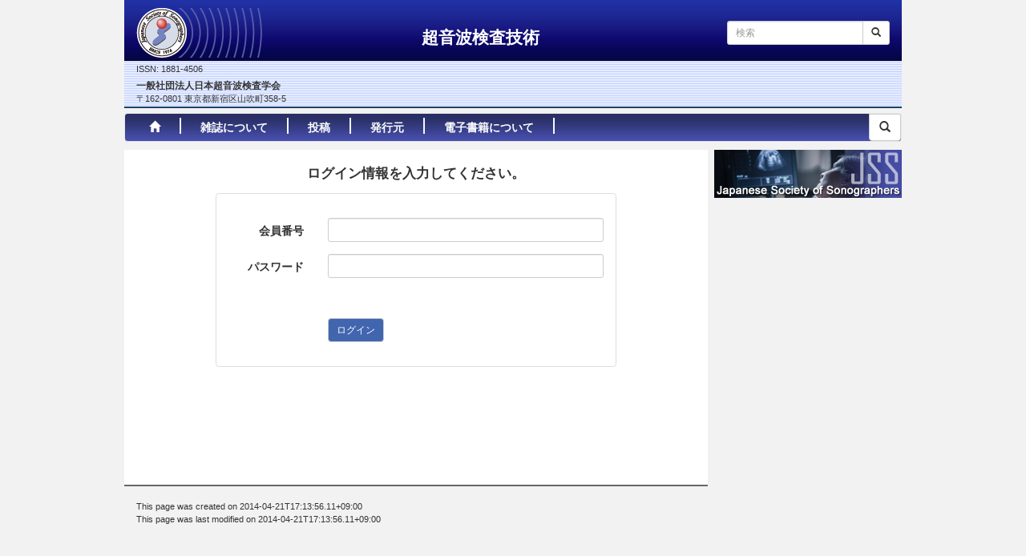

--- FILE ---
content_type: text/html; charset=UTF-8
request_url: https://journal.jss.org/10.11272/jss.377/data/index.html
body_size: 3078
content:
<!DOCTYPE html>
<html>
<head>
    <meta charset="UTF-8">
<meta http-equiv="X-UA-Compatible" content="IE=edge">
<!--<script type="text/javascript" src="//typesquare.com/accessor/script/typesquare.js?nqX~No~LJ1I%3D" charset="utf-8"></script>-->
<meta name="viewport" content="width=device-width, initial-scale=1">
<meta name="format-detection" content="telephone=no">
<link rel="stylesheet" href="https://journal.jss.org//common/build/bundle.css?id=ec9dd1185968e3feaf16">
<script src="https://journal.jss.org//common/build/bundle.js?id=d95dcdc8b0fef214e425"></script>
<!--[if lt IE 9]>
<script src="https://oss.maxcdn.com/html5shiv/3.7.2/html5shiv.min.js"></script>
<script src="https://oss.maxcdn.com/respond/1.4.2/respond.min.js"></script>
<![endif]-->
    <style>
        .form-wrapper {
            margin: 15px auto;
            padding: 15px;
            max-width: 500px;
            border: solid 1px #ddd;
            border-radius: 4px;
        }

        .btn.submit {
            border-radius: 4px;
            background-color: #4165af;
            color: #fff;
        }

        .alert {
            font-size: small;
        }
    </style>
    <title>超音波検査技術 Japanese Journal of Medical Ultrasound Technology</title>
</head>
<body>
<!--********************************************************************************-->
<div id="top">
    <div class="container">
        <div id="header-wrapper">
            <div class="row vcenter">
                <div class=" col-sm-2 col-md-3 hidden-xs">
                    <img src="https://journal.jss.org/common/img/logo.png" id="logoimg" class="img-responsive" alt="ロゴ">
                </div>
                <div class="col-xs-12 col-sm-6 col-md-5 text-center">
                    <header id="h1title">
                        <h1>
                            <span class="ja">超音波検査技術</span>
                            <!--span class="en">Japanese Journal of Medical Ultrasound Technology</span-->
                        </h1>
                    </header>
                </div>
                <div class="col-xs-12 col-sm-4 lang-search-wrapper">
                    <div class="row">
                        <!--<div class="col-xs-12">
                            <button id="ja-button" type="button" class="btn btn-default btn-xs lang-button">Japanese</button>
                            <button id="en-button" type="button" class="btn btn-default btn-xs lang-button">English</button>
                        </div>-->
                        <div class="col-xs-12 col-sm-12" id="search-form">

                            <form class="form-inline" role="search" action="https://journal.jss.org/search_result.html">
                                <div class="input-group input-group-sm">
                                    <input type="text" id="search-text" class="form-control" placeholder="検索" name="q" value="">

                                    <div class="input-group-btn">
                                        <button id="search-submit" class="btn btn-default" type="submit">
                                            <i class="glyphicon glyphicon-search"></i></button>
                                    </div>
                                </div>
                            </form>
                        </div>
                    </div>
                </div>
            </div>
            <div id="gakkai_info">
                <div class="issn">ISSN: 1881-4506</div>
                <div class="text-bold">
                    <span>一般社団法人日本超音波検査学会</span>
                </div>
                <div class="address">
                    <span>〒162-0801&#32;東京都新宿区山吹町358-5</span>
                </div>
            </div>
        </div>
    </div>
    <!--container -->
</div>
<div id="main-nav">
    <div class="container">
        <nav class="navbar navbar-default">
            <!-- Brand and toggle get grouped for better mobile display -->
            <div class="navbar-header">
                <button type="button" class="navbar-toggle collapsed" data-toggle="collapse" data-target="#navbar-main2">
                    <span class="icon-bar"></span>
                    <span class="icon-bar"></span>
                    <span class="icon-bar"></span>
                </button>
            </div>
            <!-- Collect the nav links, forms, and other content for toggling -->
            <div class="collapse navbar-collapse" id="navbar-main2">
                <ul class="nav navbar-nav">
    <li class="odd">
        <a href="https://journal.jss.org">
            <span class="glyphicon glyphicon-home"></span>
        </a></li>
    <li class="divider-verticle"></li>
    <li class="even">
        <a href="https://journal.jss.org/about/index.html" title="トップページ">
            <span>雑誌について</span>
        </a>
    </li>
    <li class="divider-verticle"></li>
    <li class="odd">
        <a href="https://journal.jss.org/submit/index.html">
            <span>投稿</span>
        </a>
    </li>
    <li class="divider-verticle"></li>
    <li class="even">
        <a href="https://journal.jss.org/publisher/index.html">
            <span>発行元</span>
        </a>
    </li>
    <li class="divider-verticle"></li>
    <li class="odd">
        <a href="https://journal.jss.org/ebook/index.html">
            <span>電子書籍について</span>
        </a>
    </li>
    <li class="divider-verticle"></li>
</ul>


<ul class="nav navbar-nav navbar-right">
    <li class="odd">
        <button class="btn btn-default" id="search_button" type="button" data-toggle="modal" data-target="#searchmodal">
    <i class="glyphicon glyphicon-search"></i></button>

<div id="searchmodal" class="modal fade" tabindex="-1" role="dialog" style="text-align: left">
    <div class="modal-dialog" role="document">
        <div class="modal-content">
            <div class="modal-body">
                <script>
                    (function () {
                        var fess = document.createElement('script');
                        fess.type = 'text/javascript';
                        fess.async = true;
                        fess.src = "https://journal.jss.org/common/js/fess-ss.min.js";
                        fess.charset = 'utf-8';
                        fess.setAttribute('id', 'fess-ss');
                        fess.setAttribute('fess-url', 'https://svr289544125.n2search.net/json/?fields.label = jss');
                        fess.setAttribute('enable-suggest', 'true');
                        var s = document.getElementsByTagName('script')[0];
                        s.parentNode.insertBefore(fess, s);
                    })();
                </script>
                <fess:search></fess:search>
            </div>

        </div><!-- /.modal-content -->
    </div><!-- /.modal-dialog -->
</div><!-- /.modal -->
    </li>
</ul>
            </div>
        </nav><!-- /.navbar-collapse -->
    </div>
    <!-- /.container -->
</div>
<div id="main">
    <div class="container">
        <div class="row">
            <div class="col-xs-12 col-md-9">
                <div class="banner hidden-xs">
                    <div class="row">
                        <div class="col-sm-12" style="padding-right:0; padding-left:0">
                            <!--<img src="common/img/top-banner.png" id="top-banner" class="img-responsive" alt="">-->
                        </div>
                    </div>
                </div>
                <div class="content-wrapper">
                    <div class="row">
                        <div class="col-xs-12">
                            <h3 class="text-center">ログイン情報を入力してください。</h3>
                            <div class="form-wrapper">
                                <div class="form-group  form-group-sm">
                                    <div class="col-sm-offset-3 col-sm-9">
                                                                            </div>
                                </div>
                                <form action="/10.11272/jss.377/data/index.html" method="post" class="form-horizontal" novalidate="novalidate">
                                    <div class="form-group form-group-sm">
                                        <label class="col-sm-3 control-label">会員番号</label>

                                        <div class="col-sm-9">
                                            <input type="text" name="username" value="" maxlength="7" class="form-control"/>
                                        </div>
                                    </div>
                                    <div class="form-group  form-group-sm">
                                        <label class="col-sm-3 control-label">パスワード</label>

                                        <div class="col-sm-9">
                                            <input type="password" name="password" value="" maxlength="15" class="form-control"/>
                                        </div>
                                    </div>
                                    <div class="form-group  form-group-sm">
                                        <div class="col-sm-offset-3 col-sm-9">                                            &nbsp;</a></div>
                                    </div>
                                    <div class="form-group  form-group-sm">
                                        <div class="col-sm-offset-3 col-sm-9">
                                            <button type="submit" class="btn btn-sm btn-default submit">ログイン</button>
                                        </div>
                                    </div>
                                </form>
                            </div>
                        </div>
                    </div>
                </div>
                <div class="row">
                    <div class="col-xs-12">
                        <footer>
                            <p class="copyright-info" style="font-size:80%;"></p>

                            <div id="goto-pagetop">
                                <a class="goto-top-btn">▲</a>
                            </div>
                        </footer>
                    </div>
                </div>
                <!--コピーライト情報終了-->
            </div>
            <!--ページのメインコンテンツ終了 -->
            <div class="col-xs-12 col-md-3" id="rightad">
                <div class="row">
    <div class="col-xs-12">
        <!--<hr class="adtop">-->
        <!--<span id="removead" class="glyphicon glyphicon-remove-circle"></span>-->
    </div>
</div>
<div class="row" id="advertise">
    <div class="col-xs-12 col-sm-4 col-md-12 text-center">
		<a href="https://jss.org/" target="_blank">
			<img src="https://journal.jss.org/ad/ad1.png" alt="" title="">
		</a>
	</div>
	<!--
	<div class="col-xs-12 col-sm-4 col-md-12 text-center">
		<a href="http://www.cgc.co.jp/jbsoc_link/eppendorf_ol.html" target="_blank">
			<img src="/ad/eppendorf.jpg" alt="" title="">
		</a>
	</div>
	<div class="col-xs-12 col-sm-4 col-md-12 text-center">
		<a href="http://www.cgc.co.jp/jbsoc_link/tecan_ol.html" target="_blank">
			<img src="/ad/tecan.gif" alt="" title="">
		</a>
	</div>-->
</div>
            </div>
            <div class="col-xs-12">
                <div class="row">
                    <div class="col-xs-12 col-md-9">
                        <div class="page-info">
                            <p> This page was created on 2014-04-21T17:13:56.11+09:00
                                <br> This page was last modified on 2014-04-21T17:13:56.11+09:00<br>
                            </p>
                        </div>
                    </div>
                    <div class="col-xs-12 col-md-3"></div>
                </div>
            </div>
        </div>
    </div>
</div>
<script src="https://journal.jss.org/common/vendor/bootstrap/js/bootstrap.min.js"></script>
</body>
</html>
